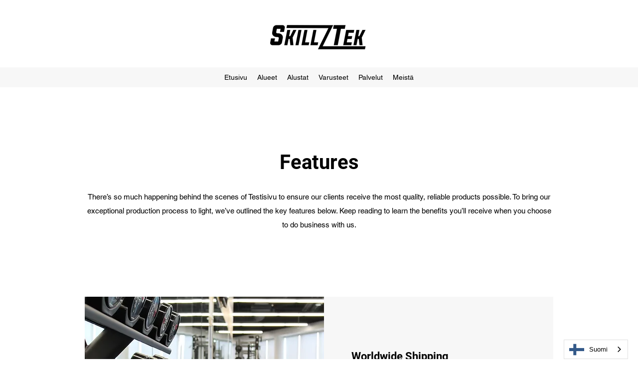

--- FILE ---
content_type: image/svg+xml; charset=utf-8
request_url: https://cdn.weglot.com/flags/rectangle_mat/fi.svg
body_size: -379
content:
<svg xmlns="http://www.w3.org/2000/svg" viewBox="0 0 640 480"><path fill="#fff" d="M0 0h640v480H0z"/><path fill="#002f6c" d="M0 174.5h640v131H0z"/><path fill="#002f6c" d="M175.5 0h130.9v480h-131z"/><rect width="100%" height="100%" style="fill:rgb(255,255,255,.2)"/></svg>